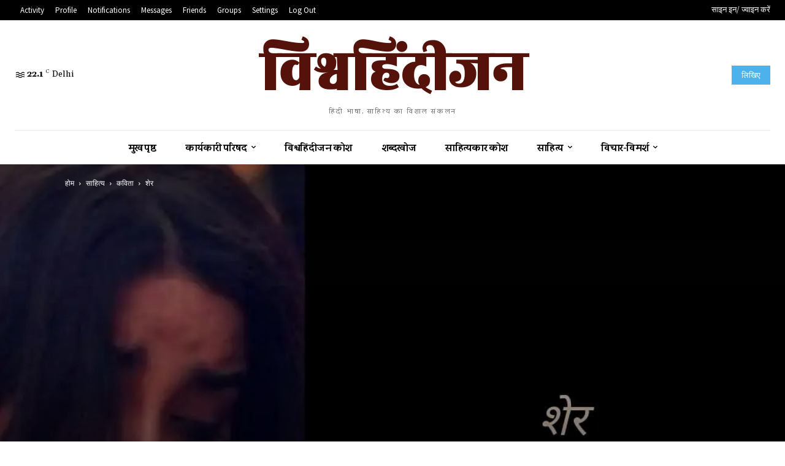

--- FILE ---
content_type: text/html; charset=UTF-8
request_url: https://www.vishwahindijan.in/wp-admin/admin-ajax.php?td_theme_name=Newspaper&v=12.7
body_size: -246
content:
{"5267":96}

--- FILE ---
content_type: text/html; charset=utf-8
request_url: https://www.google.com/recaptcha/api2/aframe
body_size: 267
content:
<!DOCTYPE HTML><html><head><meta http-equiv="content-type" content="text/html; charset=UTF-8"></head><body><script nonce="PVU3cQTxSNebwlz6maqpMQ">/** Anti-fraud and anti-abuse applications only. See google.com/recaptcha */ try{var clients={'sodar':'https://pagead2.googlesyndication.com/pagead/sodar?'};window.addEventListener("message",function(a){try{if(a.source===window.parent){var b=JSON.parse(a.data);var c=clients[b['id']];if(c){var d=document.createElement('img');d.src=c+b['params']+'&rc='+(localStorage.getItem("rc::a")?sessionStorage.getItem("rc::b"):"");window.document.body.appendChild(d);sessionStorage.setItem("rc::e",parseInt(sessionStorage.getItem("rc::e")||0)+1);localStorage.setItem("rc::h",'1769084693477');}}}catch(b){}});window.parent.postMessage("_grecaptcha_ready", "*");}catch(b){}</script></body></html>